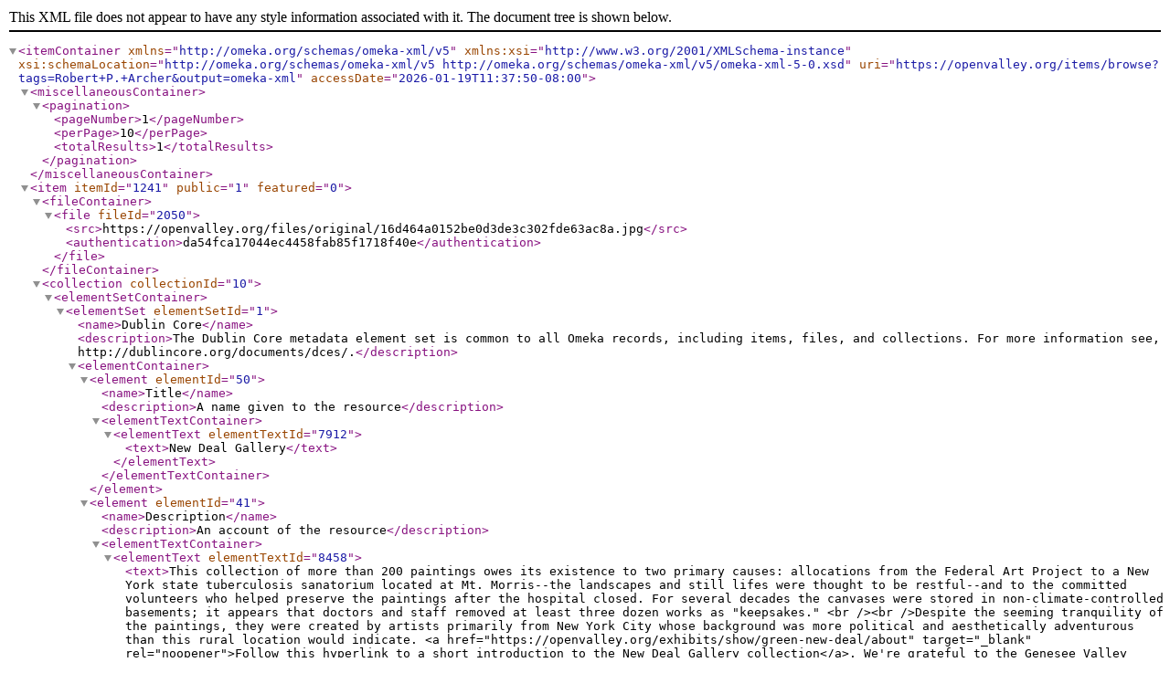

--- FILE ---
content_type: text/xml;charset=UTF-8
request_url: https://openvalley.org/items/browse?tags=Robert+P.+Archer&output=omeka-xml
body_size: 3760
content:
<?xml version="1.0" encoding="UTF-8"?>
<itemContainer xmlns="http://omeka.org/schemas/omeka-xml/v5" xmlns:xsi="http://www.w3.org/2001/XMLSchema-instance" xsi:schemaLocation="http://omeka.org/schemas/omeka-xml/v5 http://omeka.org/schemas/omeka-xml/v5/omeka-xml-5-0.xsd" uri="https://openvalley.org/items/browse?tags=Robert+P.+Archer&amp;output=omeka-xml" accessDate="2026-01-19T11:37:50-08:00">
  <miscellaneousContainer>
    <pagination>
      <pageNumber>1</pageNumber>
      <perPage>10</perPage>
      <totalResults>1</totalResults>
    </pagination>
  </miscellaneousContainer>
  <item itemId="1241" public="1" featured="0">
    <fileContainer>
      <file fileId="2050">
        <src>https://openvalley.org/files/original/16d464a0152be0d3de3c302fde63ac8a.jpg</src>
        <authentication>da54fca17044ec4458fab85f1718f40e</authentication>
      </file>
    </fileContainer>
    <collection collectionId="10">
      <elementSetContainer>
        <elementSet elementSetId="1">
          <name>Dublin Core</name>
          <description>The Dublin Core metadata element set is common to all Omeka records, including items, files, and collections. For more information see, http://dublincore.org/documents/dces/.</description>
          <elementContainer>
            <element elementId="50">
              <name>Title</name>
              <description>A name given to the resource</description>
              <elementTextContainer>
                <elementText elementTextId="7912">
                  <text>New Deal Gallery</text>
                </elementText>
              </elementTextContainer>
            </element>
            <element elementId="41">
              <name>Description</name>
              <description>An account of the resource</description>
              <elementTextContainer>
                <elementText elementTextId="8458">
                  <text>This collection of more than 200 paintings owes its existence to two primary causes: allocations from the Federal Art Project to a New York state tuberculosis sanatorium located at Mt. Morris--the landscapes and still lifes were thought to be restful--and to the committed volunteers who helped preserve the paintings after the hospital closed. For several decades the canvases were stored in non-climate-controlled basements; it appears that doctors and staff removed at least three dozen works as "keepsakes." &lt;br /&gt;&lt;br /&gt;Despite the seeming tranquility of the paintings, they were created by artists primarily from New York City whose background was more political and aesthetically adventurous than this rural location would indicate. &lt;a href="https://openvalley.org/exhibits/show/green-new-deal/about" target="_blank" rel="noopener"&gt;Follow this hyperlink to a short introduction to the New Deal Gallery collection&lt;/a&gt;. We're grateful to the Genesee Valley Council on the Arts for access to their collection, which has been re-photographed and appears here at two resolutions: a cropped, web-friendly file size of around 1 MB; and a high-resolution file including the painting's frame.&lt;br /&gt;&lt;br /&gt;Items in this collection were created according to a consistent format: a short description of each painting in formal terms, followed by a biography of each artist. Where possible we have supplied hyperlinks relevant to their lives and to other examples of their art. In order to better view them using the Omeka program, click on the "View All" option at the bottom of this page to access various sorting options.</text>
                </elementText>
              </elementTextContainer>
            </element>
            <element elementId="40">
              <name>Date</name>
              <description>A point or period of time associated with an event in the lifecycle of the resource</description>
              <elementTextContainer>
                <elementText elementTextId="10505">
                  <text>1935-1940</text>
                </elementText>
              </elementTextContainer>
            </element>
            <element elementId="37">
              <name>Contributor</name>
              <description>An entity responsible for making contributions to the resource</description>
              <elementTextContainer>
                <elementText elementTextId="10506">
                  <text>Cooper, Ken (project director)&#13;
&#13;
Ritz, Abigail (photography and project assistant)&#13;
&#13;
Additional research: Justin Anderson, Jessica Apthorpe, Jay Bang, Kristopher Bangsil, Julia Caldwell, Sydney Cannioto, Sabrina Chan, Paige Closser, Victoria Domon, Elana Evenden, Yadelin Fernandez, Michael Griffin, Madison Jackson, Niamh McCrohan, Ben Michalak, Ricky Noel, Elizabeth Ramsay, Skye Rose, Samantha Schmeer, John Serbalik, Marianna Sheedy, Emily Spina, Alison Stern, Ravenna VanOstrand, and Nicholas Vanamee.&#13;
&#13;
Special thanks to: Deborah Bump, Mark Calicchia, Elizabeth Harris, Melissa Moody, Rebecca Lomuto, and Mai Sato.</text>
                </elementText>
              </elementTextContainer>
            </element>
          </elementContainer>
        </elementSet>
      </elementSetContainer>
    </collection>
    <itemType itemTypeId="6">
      <name>Still Image</name>
      <description>A static visual representation. Examples include paintings, drawings, graphic designs, plans and maps. Recommended best practice is to assign the type Text to images of textual materials.</description>
      <elementContainer>
        <element elementId="7">
          <name>Original Format</name>
          <description>The type of object, such as photograph, map, drawing, painting, etc., and any additional data</description>
          <elementTextContainer>
            <elementText elementTextId="10515">
              <text>Oil painting</text>
            </elementText>
          </elementTextContainer>
        </element>
        <element elementId="10">
          <name>Physical Dimensions</name>
          <description>The actual physical size of the original image</description>
          <elementTextContainer>
            <elementText elementTextId="10516">
              <text>18.25 x 21.25 in.</text>
            </elementText>
            <elementText elementTextId="10517">
              <text>Condition: peeling, small rip</text>
            </elementText>
          </elementTextContainer>
        </element>
      </elementContainer>
    </itemType>
    <elementSetContainer>
      <elementSet elementSetId="1">
        <name>Dublin Core</name>
        <description>The Dublin Core metadata element set is common to all Omeka records, including items, files, and collections. For more information see, http://dublincore.org/documents/dces/.</description>
        <elementContainer>
          <element elementId="50">
            <name>Title</name>
            <description>A name given to the resource</description>
            <elementTextContainer>
              <elementText elementTextId="10507">
                <text>The Checkerboard Cloth</text>
              </elementText>
            </elementTextContainer>
          </element>
          <element elementId="42">
            <name>Format</name>
            <description>The file format, physical medium, or dimensions of the resource</description>
            <elementTextContainer>
              <elementText elementTextId="10508">
                <text>jpeg, 859 KB</text>
              </elementText>
            </elementTextContainer>
          </element>
          <element elementId="41">
            <name>Description</name>
            <description>An account of the resource</description>
            <elementTextContainer>
              <elementText elementTextId="10509">
                <text>Not rendered with perfectly accurate optics, Archer’s still life nevertheless is a creative study in perspective and visual planes. Upon a table covered by the eponymous checkboard-patterned cloth, a crystal decanter and copper teapot sit incongruously next to each other. They are doubled in a mirror, complicated by its beveled edge&amp;nbsp; and angled walls “behind” our point of view; viewer and painter alike have been effaced from the reflections.&lt;span style="text-decoration: underline;"&gt;&lt;br /&gt;&lt;br /&gt;About the Artist&lt;/span&gt;: Archer grew up in Sea Cliff, NY, received his training at Yale University School of Fine Arts, and then worked in New York City during the 1930s as a commercial artist, placing works in publications like the &lt;a href="https://www.saturdayeveningpost.com/artworks/?artwork-artist=robert-p-archer&amp;amp;artwork-year=&amp;amp;artwork-theme=" target="_blank" rel="noopener"&gt;&lt;em&gt;Saturday Evening Post&lt;/em&gt;&lt;/a&gt;, &lt;em&gt;Colliers, &lt;/em&gt;and &lt;em&gt;This Week&lt;/em&gt;. Archer’s painting “Approaching Storm” was selected for two traveling exhibitions sponsored by the Museum of Modern Art: “Mystery and Sentiment” in 1940, and then &lt;a href="https://www.moma.org/documents/moma_catalogue_2903_300061995.pdf" target="_blank" rel="noopener"&gt;“Romantic Painting in America”&lt;/a&gt; (1943-1944). During World War II, he was Art Director of the Army Education Program in the Philippines. After the war Archer, along with the marine artist Charles J. Lundgren, opened a studio in Roslyn, NY that combined exhibition space with evening art classes. 1 work at &lt;a href="https://americanart.si.edu/artist/robert-p-archer-127" target="_blank" rel="noopener"&gt;Smithsonian Museum of American Art&lt;/a&gt;. 4 more images at &lt;a href="https://www.aaa.si.edu/collections/federal-art-project-photographic-division-collection-5467/series-1/box-1-folder-31" target="_blank" rel="noopener"&gt;FAP&lt;/a&gt;.</text>
              </elementText>
            </elementTextContainer>
          </element>
          <element elementId="39">
            <name>Creator</name>
            <description>An entity primarily responsible for making the resource</description>
            <elementTextContainer>
              <elementText elementTextId="10510">
                <text>Archer, Robert P., 1905-?</text>
              </elementText>
            </elementTextContainer>
          </element>
          <element elementId="45">
            <name>Publisher</name>
            <description>An entity responsible for making the resource available</description>
            <elementTextContainer>
              <elementText elementTextId="10511">
                <text>Federal Art Project</text>
              </elementText>
            </elementTextContainer>
          </element>
          <element elementId="40">
            <name>Date</name>
            <description>A point or period of time associated with an event in the lifecycle of the resource</description>
            <elementTextContainer>
              <elementText elementTextId="10512">
                <text>1935-1940</text>
              </elementText>
            </elementTextContainer>
          </element>
          <element elementId="37">
            <name>Contributor</name>
            <description>An entity responsible for making contributions to the resource</description>
            <elementTextContainer>
              <elementText elementTextId="10513">
                <text>Ritz, Abigail (photography)&#13;
&#13;
Cooper, Ken (biography)</text>
              </elementText>
            </elementTextContainer>
          </element>
          <element elementId="48">
            <name>Source</name>
            <description>A related resource from which the described resource is derived</description>
            <elementTextContainer>
              <elementText elementTextId="10514">
                <text>New Deal Gallery, Genesee Valley Council on the Arts&#13;
&#13;
Object #FA18112</text>
              </elementText>
            </elementTextContainer>
          </element>
          <element elementId="51">
            <name>Type</name>
            <description>The nature or genre of the resource</description>
            <elementTextContainer>
              <elementText elementTextId="10518">
                <text>Still image</text>
              </elementText>
            </elementTextContainer>
          </element>
          <element elementId="43">
            <name>Identifier</name>
            <description>An unambiguous reference to the resource within a given context</description>
            <elementTextContainer>
              <elementText elementTextId="10519">
                <text>022</text>
              </elementText>
            </elementTextContainer>
          </element>
        </elementContainer>
      </elementSet>
    </elementSetContainer>
    <tagContainer>
      <tag tagId="961">
        <name>Federal Art Project</name>
      </tag>
      <tag tagId="897">
        <name>New Deal Gallery</name>
      </tag>
      <tag tagId="655">
        <name>painting</name>
      </tag>
      <tag tagId="1189">
        <name>Robert P. Archer</name>
      </tag>
      <tag tagId="1028">
        <name>still life</name>
      </tag>
    </tagContainer>
  </item>
</itemContainer>
